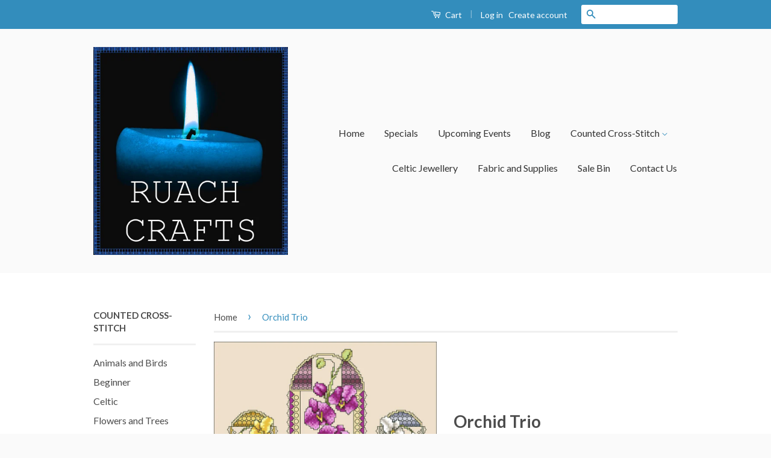

--- FILE ---
content_type: text/html; charset=utf-8
request_url: https://ruachcrafts.com/products/orchid-trio
body_size: 16324
content:
<!doctype html>
<!--[if lt IE 7]><html class="no-js lt-ie9 lt-ie8 lt-ie7" lang="en"> <![endif]-->
<!--[if IE 7]><html class="no-js lt-ie9 lt-ie8" lang="en"> <![endif]-->
<!--[if IE 8]><html class="no-js lt-ie9" lang="en"> <![endif]-->
<!--[if IE 9 ]><html class="ie9 no-js"> <![endif]-->
<!--[if (gt IE 9)|!(IE)]><!--> <html class="no-js"> <!--<![endif]-->
<head>

  <!-- Basic page needs ================================================== -->
  <meta charset="utf-8">
  <meta http-equiv="X-UA-Compatible" content="IE=edge,chrome=1">

  

  <!-- Title and description ================================================== -->
  <title>
  Orchid Trio &ndash; Ruach Crafts
  </title>

  
  <meta name="description" content="Fabric: 14 count Aida, White Stitch Count - Approximately 136 x 180 Finished size on 14 count -- approximately 9.5&quot; x 12.75&quot;">
  

  <!-- Social Meta Tags ================================================== -->
  

  <meta property="og:type" content="product">
  <meta property="og:title" content="Orchid Trio">
  <meta property="og:url" content="https://ruachcrafts.com/products/orchid-trio">
  
  <meta property="og:image" content="http://ruachcrafts.com/cdn/shop/products/orchid_trio__2102_grande.jpg?v=1472605969">
  <meta property="og:image:secure_url" content="https://ruachcrafts.com/cdn/shop/products/orchid_trio__2102_grande.jpg?v=1472605969">
  
  <meta property="og:price:amount" content="13.00">
  <meta property="og:price:currency" content="CAD">



  <meta property="og:description" content="Fabric: 14 count Aida, White Stitch Count - Approximately 136 x 180 Finished size on 14 count -- approximately 9.5&quot; x 12.75&quot;">


<meta property="og:site_name" content="Ruach Crafts">




  <meta name="twitter:card" content="summary">


  <meta name="twitter:site" content="@shopify">


  <meta name="twitter:title" content="Orchid Trio">
  <meta name="twitter:description" content="Fabric: 14 count Aida, White
Stitch Count - Approximately 136 x 180
Finished size on 14 count -- approximately 9.5&quot; x 12.75&quot;">
  <meta name="twitter:image" content="https://ruachcrafts.com/cdn/shop/products/orchid_trio__2102_large.jpg?v=1472605969">
  <meta name="twitter:image:width" content="480">
  <meta name="twitter:image:height" content="480">



  <!-- Helpers ================================================== -->
  <link rel="canonical" href="https://ruachcrafts.com/products/orchid-trio">
  <meta name="viewport" content="width=device-width,initial-scale=1">
  <meta name="theme-color" content="#338dbc">

  
  <!-- Ajaxify Cart Plugin ================================================== -->
  <link href="//ruachcrafts.com/cdn/shop/t/3/assets/ajaxify.scss.css?v=77820539487846778471471992927" rel="stylesheet" type="text/css" media="all" />
  

  <!-- CSS ================================================== -->
  <link href="//ruachcrafts.com/cdn/shop/t/3/assets/timber.scss.css?v=29668649494034619481674773564" rel="stylesheet" type="text/css" media="all" />
  <link href="//ruachcrafts.com/cdn/shop/t/3/assets/theme.scss.css?v=153436270571795781271674773564" rel="stylesheet" type="text/css" media="all" />

  
  
  
  <link href="//fonts.googleapis.com/css?family=Lato:400,700" rel="stylesheet" type="text/css" media="all" />


  



  <!-- Header hook for plugins ================================================== -->
  <script>window.performance && window.performance.mark && window.performance.mark('shopify.content_for_header.start');</script><meta id="shopify-digital-wallet" name="shopify-digital-wallet" content="/14512844/digital_wallets/dialog">
<meta name="shopify-checkout-api-token" content="34ab293df9d50ce3cdf664da500665ba">
<meta id="in-context-paypal-metadata" data-shop-id="14512844" data-venmo-supported="false" data-environment="production" data-locale="en_US" data-paypal-v4="true" data-currency="CAD">
<link rel="alternate" type="application/json+oembed" href="https://ruachcrafts.com/products/orchid-trio.oembed">
<script async="async" src="/checkouts/internal/preloads.js?locale=en-CA"></script>
<link rel="preconnect" href="https://shop.app" crossorigin="anonymous">
<script async="async" src="https://shop.app/checkouts/internal/preloads.js?locale=en-CA&shop_id=14512844" crossorigin="anonymous"></script>
<script id="apple-pay-shop-capabilities" type="application/json">{"shopId":14512844,"countryCode":"CA","currencyCode":"CAD","merchantCapabilities":["supports3DS"],"merchantId":"gid:\/\/shopify\/Shop\/14512844","merchantName":"Ruach Crafts","requiredBillingContactFields":["postalAddress","email"],"requiredShippingContactFields":["postalAddress","email"],"shippingType":"shipping","supportedNetworks":["visa","masterCard","amex","discover","interac","jcb"],"total":{"type":"pending","label":"Ruach Crafts","amount":"1.00"},"shopifyPaymentsEnabled":true,"supportsSubscriptions":true}</script>
<script id="shopify-features" type="application/json">{"accessToken":"34ab293df9d50ce3cdf664da500665ba","betas":["rich-media-storefront-analytics"],"domain":"ruachcrafts.com","predictiveSearch":true,"shopId":14512844,"locale":"en"}</script>
<script>var Shopify = Shopify || {};
Shopify.shop = "ruach-crafts.myshopify.com";
Shopify.locale = "en";
Shopify.currency = {"active":"CAD","rate":"1.0"};
Shopify.country = "CA";
Shopify.theme = {"name":"Classic","id":121535041,"schema_name":null,"schema_version":null,"theme_store_id":721,"role":"main"};
Shopify.theme.handle = "null";
Shopify.theme.style = {"id":null,"handle":null};
Shopify.cdnHost = "ruachcrafts.com/cdn";
Shopify.routes = Shopify.routes || {};
Shopify.routes.root = "/";</script>
<script type="module">!function(o){(o.Shopify=o.Shopify||{}).modules=!0}(window);</script>
<script>!function(o){function n(){var o=[];function n(){o.push(Array.prototype.slice.apply(arguments))}return n.q=o,n}var t=o.Shopify=o.Shopify||{};t.loadFeatures=n(),t.autoloadFeatures=n()}(window);</script>
<script>
  window.ShopifyPay = window.ShopifyPay || {};
  window.ShopifyPay.apiHost = "shop.app\/pay";
  window.ShopifyPay.redirectState = null;
</script>
<script id="shop-js-analytics" type="application/json">{"pageType":"product"}</script>
<script defer="defer" async type="module" src="//ruachcrafts.com/cdn/shopifycloud/shop-js/modules/v2/client.init-shop-cart-sync_BT-GjEfc.en.esm.js"></script>
<script defer="defer" async type="module" src="//ruachcrafts.com/cdn/shopifycloud/shop-js/modules/v2/chunk.common_D58fp_Oc.esm.js"></script>
<script defer="defer" async type="module" src="//ruachcrafts.com/cdn/shopifycloud/shop-js/modules/v2/chunk.modal_xMitdFEc.esm.js"></script>
<script type="module">
  await import("//ruachcrafts.com/cdn/shopifycloud/shop-js/modules/v2/client.init-shop-cart-sync_BT-GjEfc.en.esm.js");
await import("//ruachcrafts.com/cdn/shopifycloud/shop-js/modules/v2/chunk.common_D58fp_Oc.esm.js");
await import("//ruachcrafts.com/cdn/shopifycloud/shop-js/modules/v2/chunk.modal_xMitdFEc.esm.js");

  window.Shopify.SignInWithShop?.initShopCartSync?.({"fedCMEnabled":true,"windoidEnabled":true});

</script>
<script>
  window.Shopify = window.Shopify || {};
  if (!window.Shopify.featureAssets) window.Shopify.featureAssets = {};
  window.Shopify.featureAssets['shop-js'] = {"shop-cart-sync":["modules/v2/client.shop-cart-sync_DZOKe7Ll.en.esm.js","modules/v2/chunk.common_D58fp_Oc.esm.js","modules/v2/chunk.modal_xMitdFEc.esm.js"],"init-fed-cm":["modules/v2/client.init-fed-cm_B6oLuCjv.en.esm.js","modules/v2/chunk.common_D58fp_Oc.esm.js","modules/v2/chunk.modal_xMitdFEc.esm.js"],"shop-cash-offers":["modules/v2/client.shop-cash-offers_D2sdYoxE.en.esm.js","modules/v2/chunk.common_D58fp_Oc.esm.js","modules/v2/chunk.modal_xMitdFEc.esm.js"],"shop-login-button":["modules/v2/client.shop-login-button_QeVjl5Y3.en.esm.js","modules/v2/chunk.common_D58fp_Oc.esm.js","modules/v2/chunk.modal_xMitdFEc.esm.js"],"pay-button":["modules/v2/client.pay-button_DXTOsIq6.en.esm.js","modules/v2/chunk.common_D58fp_Oc.esm.js","modules/v2/chunk.modal_xMitdFEc.esm.js"],"shop-button":["modules/v2/client.shop-button_DQZHx9pm.en.esm.js","modules/v2/chunk.common_D58fp_Oc.esm.js","modules/v2/chunk.modal_xMitdFEc.esm.js"],"avatar":["modules/v2/client.avatar_BTnouDA3.en.esm.js"],"init-windoid":["modules/v2/client.init-windoid_CR1B-cfM.en.esm.js","modules/v2/chunk.common_D58fp_Oc.esm.js","modules/v2/chunk.modal_xMitdFEc.esm.js"],"init-shop-for-new-customer-accounts":["modules/v2/client.init-shop-for-new-customer-accounts_C_vY_xzh.en.esm.js","modules/v2/client.shop-login-button_QeVjl5Y3.en.esm.js","modules/v2/chunk.common_D58fp_Oc.esm.js","modules/v2/chunk.modal_xMitdFEc.esm.js"],"init-shop-email-lookup-coordinator":["modules/v2/client.init-shop-email-lookup-coordinator_BI7n9ZSv.en.esm.js","modules/v2/chunk.common_D58fp_Oc.esm.js","modules/v2/chunk.modal_xMitdFEc.esm.js"],"init-shop-cart-sync":["modules/v2/client.init-shop-cart-sync_BT-GjEfc.en.esm.js","modules/v2/chunk.common_D58fp_Oc.esm.js","modules/v2/chunk.modal_xMitdFEc.esm.js"],"shop-toast-manager":["modules/v2/client.shop-toast-manager_DiYdP3xc.en.esm.js","modules/v2/chunk.common_D58fp_Oc.esm.js","modules/v2/chunk.modal_xMitdFEc.esm.js"],"init-customer-accounts":["modules/v2/client.init-customer-accounts_D9ZNqS-Q.en.esm.js","modules/v2/client.shop-login-button_QeVjl5Y3.en.esm.js","modules/v2/chunk.common_D58fp_Oc.esm.js","modules/v2/chunk.modal_xMitdFEc.esm.js"],"init-customer-accounts-sign-up":["modules/v2/client.init-customer-accounts-sign-up_iGw4briv.en.esm.js","modules/v2/client.shop-login-button_QeVjl5Y3.en.esm.js","modules/v2/chunk.common_D58fp_Oc.esm.js","modules/v2/chunk.modal_xMitdFEc.esm.js"],"shop-follow-button":["modules/v2/client.shop-follow-button_CqMgW2wH.en.esm.js","modules/v2/chunk.common_D58fp_Oc.esm.js","modules/v2/chunk.modal_xMitdFEc.esm.js"],"checkout-modal":["modules/v2/client.checkout-modal_xHeaAweL.en.esm.js","modules/v2/chunk.common_D58fp_Oc.esm.js","modules/v2/chunk.modal_xMitdFEc.esm.js"],"shop-login":["modules/v2/client.shop-login_D91U-Q7h.en.esm.js","modules/v2/chunk.common_D58fp_Oc.esm.js","modules/v2/chunk.modal_xMitdFEc.esm.js"],"lead-capture":["modules/v2/client.lead-capture_BJmE1dJe.en.esm.js","modules/v2/chunk.common_D58fp_Oc.esm.js","modules/v2/chunk.modal_xMitdFEc.esm.js"],"payment-terms":["modules/v2/client.payment-terms_Ci9AEqFq.en.esm.js","modules/v2/chunk.common_D58fp_Oc.esm.js","modules/v2/chunk.modal_xMitdFEc.esm.js"]};
</script>
<script id="__st">var __st={"a":14512844,"offset":-18000,"reqid":"ff08674a-5b89-46ef-b010-0c4527c73ef8-1769147876","pageurl":"ruachcrafts.com\/products\/orchid-trio","u":"836fb6b3b259","p":"product","rtyp":"product","rid":7680784193};</script>
<script>window.ShopifyPaypalV4VisibilityTracking = true;</script>
<script id="captcha-bootstrap">!function(){'use strict';const t='contact',e='account',n='new_comment',o=[[t,t],['blogs',n],['comments',n],[t,'customer']],c=[[e,'customer_login'],[e,'guest_login'],[e,'recover_customer_password'],[e,'create_customer']],r=t=>t.map((([t,e])=>`form[action*='/${t}']:not([data-nocaptcha='true']) input[name='form_type'][value='${e}']`)).join(','),a=t=>()=>t?[...document.querySelectorAll(t)].map((t=>t.form)):[];function s(){const t=[...o],e=r(t);return a(e)}const i='password',u='form_key',d=['recaptcha-v3-token','g-recaptcha-response','h-captcha-response',i],f=()=>{try{return window.sessionStorage}catch{return}},m='__shopify_v',_=t=>t.elements[u];function p(t,e,n=!1){try{const o=window.sessionStorage,c=JSON.parse(o.getItem(e)),{data:r}=function(t){const{data:e,action:n}=t;return t[m]||n?{data:e,action:n}:{data:t,action:n}}(c);for(const[e,n]of Object.entries(r))t.elements[e]&&(t.elements[e].value=n);n&&o.removeItem(e)}catch(o){console.error('form repopulation failed',{error:o})}}const l='form_type',E='cptcha';function T(t){t.dataset[E]=!0}const w=window,h=w.document,L='Shopify',v='ce_forms',y='captcha';let A=!1;((t,e)=>{const n=(g='f06e6c50-85a8-45c8-87d0-21a2b65856fe',I='https://cdn.shopify.com/shopifycloud/storefront-forms-hcaptcha/ce_storefront_forms_captcha_hcaptcha.v1.5.2.iife.js',D={infoText:'Protected by hCaptcha',privacyText:'Privacy',termsText:'Terms'},(t,e,n)=>{const o=w[L][v],c=o.bindForm;if(c)return c(t,g,e,D).then(n);var r;o.q.push([[t,g,e,D],n]),r=I,A||(h.body.append(Object.assign(h.createElement('script'),{id:'captcha-provider',async:!0,src:r})),A=!0)});var g,I,D;w[L]=w[L]||{},w[L][v]=w[L][v]||{},w[L][v].q=[],w[L][y]=w[L][y]||{},w[L][y].protect=function(t,e){n(t,void 0,e),T(t)},Object.freeze(w[L][y]),function(t,e,n,w,h,L){const[v,y,A,g]=function(t,e,n){const i=e?o:[],u=t?c:[],d=[...i,...u],f=r(d),m=r(i),_=r(d.filter((([t,e])=>n.includes(e))));return[a(f),a(m),a(_),s()]}(w,h,L),I=t=>{const e=t.target;return e instanceof HTMLFormElement?e:e&&e.form},D=t=>v().includes(t);t.addEventListener('submit',(t=>{const e=I(t);if(!e)return;const n=D(e)&&!e.dataset.hcaptchaBound&&!e.dataset.recaptchaBound,o=_(e),c=g().includes(e)&&(!o||!o.value);(n||c)&&t.preventDefault(),c&&!n&&(function(t){try{if(!f())return;!function(t){const e=f();if(!e)return;const n=_(t);if(!n)return;const o=n.value;o&&e.removeItem(o)}(t);const e=Array.from(Array(32),(()=>Math.random().toString(36)[2])).join('');!function(t,e){_(t)||t.append(Object.assign(document.createElement('input'),{type:'hidden',name:u})),t.elements[u].value=e}(t,e),function(t,e){const n=f();if(!n)return;const o=[...t.querySelectorAll(`input[type='${i}']`)].map((({name:t})=>t)),c=[...d,...o],r={};for(const[a,s]of new FormData(t).entries())c.includes(a)||(r[a]=s);n.setItem(e,JSON.stringify({[m]:1,action:t.action,data:r}))}(t,e)}catch(e){console.error('failed to persist form',e)}}(e),e.submit())}));const S=(t,e)=>{t&&!t.dataset[E]&&(n(t,e.some((e=>e===t))),T(t))};for(const o of['focusin','change'])t.addEventListener(o,(t=>{const e=I(t);D(e)&&S(e,y())}));const B=e.get('form_key'),M=e.get(l),P=B&&M;t.addEventListener('DOMContentLoaded',(()=>{const t=y();if(P)for(const e of t)e.elements[l].value===M&&p(e,B);[...new Set([...A(),...v().filter((t=>'true'===t.dataset.shopifyCaptcha))])].forEach((e=>S(e,t)))}))}(h,new URLSearchParams(w.location.search),n,t,e,['guest_login'])})(!0,!0)}();</script>
<script integrity="sha256-4kQ18oKyAcykRKYeNunJcIwy7WH5gtpwJnB7kiuLZ1E=" data-source-attribution="shopify.loadfeatures" defer="defer" src="//ruachcrafts.com/cdn/shopifycloud/storefront/assets/storefront/load_feature-a0a9edcb.js" crossorigin="anonymous"></script>
<script crossorigin="anonymous" defer="defer" src="//ruachcrafts.com/cdn/shopifycloud/storefront/assets/shopify_pay/storefront-65b4c6d7.js?v=20250812"></script>
<script data-source-attribution="shopify.dynamic_checkout.dynamic.init">var Shopify=Shopify||{};Shopify.PaymentButton=Shopify.PaymentButton||{isStorefrontPortableWallets:!0,init:function(){window.Shopify.PaymentButton.init=function(){};var t=document.createElement("script");t.src="https://ruachcrafts.com/cdn/shopifycloud/portable-wallets/latest/portable-wallets.en.js",t.type="module",document.head.appendChild(t)}};
</script>
<script data-source-attribution="shopify.dynamic_checkout.buyer_consent">
  function portableWalletsHideBuyerConsent(e){var t=document.getElementById("shopify-buyer-consent"),n=document.getElementById("shopify-subscription-policy-button");t&&n&&(t.classList.add("hidden"),t.setAttribute("aria-hidden","true"),n.removeEventListener("click",e))}function portableWalletsShowBuyerConsent(e){var t=document.getElementById("shopify-buyer-consent"),n=document.getElementById("shopify-subscription-policy-button");t&&n&&(t.classList.remove("hidden"),t.removeAttribute("aria-hidden"),n.addEventListener("click",e))}window.Shopify?.PaymentButton&&(window.Shopify.PaymentButton.hideBuyerConsent=portableWalletsHideBuyerConsent,window.Shopify.PaymentButton.showBuyerConsent=portableWalletsShowBuyerConsent);
</script>
<script data-source-attribution="shopify.dynamic_checkout.cart.bootstrap">document.addEventListener("DOMContentLoaded",(function(){function t(){return document.querySelector("shopify-accelerated-checkout-cart, shopify-accelerated-checkout")}if(t())Shopify.PaymentButton.init();else{new MutationObserver((function(e,n){t()&&(Shopify.PaymentButton.init(),n.disconnect())})).observe(document.body,{childList:!0,subtree:!0})}}));
</script>
<link id="shopify-accelerated-checkout-styles" rel="stylesheet" media="screen" href="https://ruachcrafts.com/cdn/shopifycloud/portable-wallets/latest/accelerated-checkout-backwards-compat.css" crossorigin="anonymous">
<style id="shopify-accelerated-checkout-cart">
        #shopify-buyer-consent {
  margin-top: 1em;
  display: inline-block;
  width: 100%;
}

#shopify-buyer-consent.hidden {
  display: none;
}

#shopify-subscription-policy-button {
  background: none;
  border: none;
  padding: 0;
  text-decoration: underline;
  font-size: inherit;
  cursor: pointer;
}

#shopify-subscription-policy-button::before {
  box-shadow: none;
}

      </style>

<script>window.performance && window.performance.mark && window.performance.mark('shopify.content_for_header.end');</script>

  

<!--[if lt IE 9]>
<script src="//cdnjs.cloudflare.com/ajax/libs/html5shiv/3.7.2/html5shiv.min.js" type="text/javascript"></script>
<script src="//ruachcrafts.com/cdn/shop/t/3/assets/respond.min.js?v=52248677837542619231471992925" type="text/javascript"></script>
<link href="//ruachcrafts.com/cdn/shop/t/3/assets/respond-proxy.html" id="respond-proxy" rel="respond-proxy" />
<link href="//ruachcrafts.com/search?q=d66c08967675d3c71aa293158419344b" id="respond-redirect" rel="respond-redirect" />
<script src="//ruachcrafts.com/search?q=d66c08967675d3c71aa293158419344b" type="text/javascript"></script>
<![endif]-->



  <script src="//ajax.googleapis.com/ajax/libs/jquery/1.11.0/jquery.min.js" type="text/javascript"></script>
  <script src="//ruachcrafts.com/cdn/shop/t/3/assets/modernizr.min.js?v=26620055551102246001471992925" type="text/javascript"></script>

  
  
<link href="https://monorail-edge.shopifysvc.com" rel="dns-prefetch">
<script>(function(){if ("sendBeacon" in navigator && "performance" in window) {try {var session_token_from_headers = performance.getEntriesByType('navigation')[0].serverTiming.find(x => x.name == '_s').description;} catch {var session_token_from_headers = undefined;}var session_cookie_matches = document.cookie.match(/_shopify_s=([^;]*)/);var session_token_from_cookie = session_cookie_matches && session_cookie_matches.length === 2 ? session_cookie_matches[1] : "";var session_token = session_token_from_headers || session_token_from_cookie || "";function handle_abandonment_event(e) {var entries = performance.getEntries().filter(function(entry) {return /monorail-edge.shopifysvc.com/.test(entry.name);});if (!window.abandonment_tracked && entries.length === 0) {window.abandonment_tracked = true;var currentMs = Date.now();var navigation_start = performance.timing.navigationStart;var payload = {shop_id: 14512844,url: window.location.href,navigation_start,duration: currentMs - navigation_start,session_token,page_type: "product"};window.navigator.sendBeacon("https://monorail-edge.shopifysvc.com/v1/produce", JSON.stringify({schema_id: "online_store_buyer_site_abandonment/1.1",payload: payload,metadata: {event_created_at_ms: currentMs,event_sent_at_ms: currentMs}}));}}window.addEventListener('pagehide', handle_abandonment_event);}}());</script>
<script id="web-pixels-manager-setup">(function e(e,d,r,n,o){if(void 0===o&&(o={}),!Boolean(null===(a=null===(i=window.Shopify)||void 0===i?void 0:i.analytics)||void 0===a?void 0:a.replayQueue)){var i,a;window.Shopify=window.Shopify||{};var t=window.Shopify;t.analytics=t.analytics||{};var s=t.analytics;s.replayQueue=[],s.publish=function(e,d,r){return s.replayQueue.push([e,d,r]),!0};try{self.performance.mark("wpm:start")}catch(e){}var l=function(){var e={modern:/Edge?\/(1{2}[4-9]|1[2-9]\d|[2-9]\d{2}|\d{4,})\.\d+(\.\d+|)|Firefox\/(1{2}[4-9]|1[2-9]\d|[2-9]\d{2}|\d{4,})\.\d+(\.\d+|)|Chrom(ium|e)\/(9{2}|\d{3,})\.\d+(\.\d+|)|(Maci|X1{2}).+ Version\/(15\.\d+|(1[6-9]|[2-9]\d|\d{3,})\.\d+)([,.]\d+|)( \(\w+\)|)( Mobile\/\w+|) Safari\/|Chrome.+OPR\/(9{2}|\d{3,})\.\d+\.\d+|(CPU[ +]OS|iPhone[ +]OS|CPU[ +]iPhone|CPU IPhone OS|CPU iPad OS)[ +]+(15[._]\d+|(1[6-9]|[2-9]\d|\d{3,})[._]\d+)([._]\d+|)|Android:?[ /-](13[3-9]|1[4-9]\d|[2-9]\d{2}|\d{4,})(\.\d+|)(\.\d+|)|Android.+Firefox\/(13[5-9]|1[4-9]\d|[2-9]\d{2}|\d{4,})\.\d+(\.\d+|)|Android.+Chrom(ium|e)\/(13[3-9]|1[4-9]\d|[2-9]\d{2}|\d{4,})\.\d+(\.\d+|)|SamsungBrowser\/([2-9]\d|\d{3,})\.\d+/,legacy:/Edge?\/(1[6-9]|[2-9]\d|\d{3,})\.\d+(\.\d+|)|Firefox\/(5[4-9]|[6-9]\d|\d{3,})\.\d+(\.\d+|)|Chrom(ium|e)\/(5[1-9]|[6-9]\d|\d{3,})\.\d+(\.\d+|)([\d.]+$|.*Safari\/(?![\d.]+ Edge\/[\d.]+$))|(Maci|X1{2}).+ Version\/(10\.\d+|(1[1-9]|[2-9]\d|\d{3,})\.\d+)([,.]\d+|)( \(\w+\)|)( Mobile\/\w+|) Safari\/|Chrome.+OPR\/(3[89]|[4-9]\d|\d{3,})\.\d+\.\d+|(CPU[ +]OS|iPhone[ +]OS|CPU[ +]iPhone|CPU IPhone OS|CPU iPad OS)[ +]+(10[._]\d+|(1[1-9]|[2-9]\d|\d{3,})[._]\d+)([._]\d+|)|Android:?[ /-](13[3-9]|1[4-9]\d|[2-9]\d{2}|\d{4,})(\.\d+|)(\.\d+|)|Mobile Safari.+OPR\/([89]\d|\d{3,})\.\d+\.\d+|Android.+Firefox\/(13[5-9]|1[4-9]\d|[2-9]\d{2}|\d{4,})\.\d+(\.\d+|)|Android.+Chrom(ium|e)\/(13[3-9]|1[4-9]\d|[2-9]\d{2}|\d{4,})\.\d+(\.\d+|)|Android.+(UC? ?Browser|UCWEB|U3)[ /]?(15\.([5-9]|\d{2,})|(1[6-9]|[2-9]\d|\d{3,})\.\d+)\.\d+|SamsungBrowser\/(5\.\d+|([6-9]|\d{2,})\.\d+)|Android.+MQ{2}Browser\/(14(\.(9|\d{2,})|)|(1[5-9]|[2-9]\d|\d{3,})(\.\d+|))(\.\d+|)|K[Aa][Ii]OS\/(3\.\d+|([4-9]|\d{2,})\.\d+)(\.\d+|)/},d=e.modern,r=e.legacy,n=navigator.userAgent;return n.match(d)?"modern":n.match(r)?"legacy":"unknown"}(),u="modern"===l?"modern":"legacy",c=(null!=n?n:{modern:"",legacy:""})[u],f=function(e){return[e.baseUrl,"/wpm","/b",e.hashVersion,"modern"===e.buildTarget?"m":"l",".js"].join("")}({baseUrl:d,hashVersion:r,buildTarget:u}),m=function(e){var d=e.version,r=e.bundleTarget,n=e.surface,o=e.pageUrl,i=e.monorailEndpoint;return{emit:function(e){var a=e.status,t=e.errorMsg,s=(new Date).getTime(),l=JSON.stringify({metadata:{event_sent_at_ms:s},events:[{schema_id:"web_pixels_manager_load/3.1",payload:{version:d,bundle_target:r,page_url:o,status:a,surface:n,error_msg:t},metadata:{event_created_at_ms:s}}]});if(!i)return console&&console.warn&&console.warn("[Web Pixels Manager] No Monorail endpoint provided, skipping logging."),!1;try{return self.navigator.sendBeacon.bind(self.navigator)(i,l)}catch(e){}var u=new XMLHttpRequest;try{return u.open("POST",i,!0),u.setRequestHeader("Content-Type","text/plain"),u.send(l),!0}catch(e){return console&&console.warn&&console.warn("[Web Pixels Manager] Got an unhandled error while logging to Monorail."),!1}}}}({version:r,bundleTarget:l,surface:e.surface,pageUrl:self.location.href,monorailEndpoint:e.monorailEndpoint});try{o.browserTarget=l,function(e){var d=e.src,r=e.async,n=void 0===r||r,o=e.onload,i=e.onerror,a=e.sri,t=e.scriptDataAttributes,s=void 0===t?{}:t,l=document.createElement("script"),u=document.querySelector("head"),c=document.querySelector("body");if(l.async=n,l.src=d,a&&(l.integrity=a,l.crossOrigin="anonymous"),s)for(var f in s)if(Object.prototype.hasOwnProperty.call(s,f))try{l.dataset[f]=s[f]}catch(e){}if(o&&l.addEventListener("load",o),i&&l.addEventListener("error",i),u)u.appendChild(l);else{if(!c)throw new Error("Did not find a head or body element to append the script");c.appendChild(l)}}({src:f,async:!0,onload:function(){if(!function(){var e,d;return Boolean(null===(d=null===(e=window.Shopify)||void 0===e?void 0:e.analytics)||void 0===d?void 0:d.initialized)}()){var d=window.webPixelsManager.init(e)||void 0;if(d){var r=window.Shopify.analytics;r.replayQueue.forEach((function(e){var r=e[0],n=e[1],o=e[2];d.publishCustomEvent(r,n,o)})),r.replayQueue=[],r.publish=d.publishCustomEvent,r.visitor=d.visitor,r.initialized=!0}}},onerror:function(){return m.emit({status:"failed",errorMsg:"".concat(f," has failed to load")})},sri:function(e){var d=/^sha384-[A-Za-z0-9+/=]+$/;return"string"==typeof e&&d.test(e)}(c)?c:"",scriptDataAttributes:o}),m.emit({status:"loading"})}catch(e){m.emit({status:"failed",errorMsg:(null==e?void 0:e.message)||"Unknown error"})}}})({shopId: 14512844,storefrontBaseUrl: "https://ruachcrafts.com",extensionsBaseUrl: "https://extensions.shopifycdn.com/cdn/shopifycloud/web-pixels-manager",monorailEndpoint: "https://monorail-edge.shopifysvc.com/unstable/produce_batch",surface: "storefront-renderer",enabledBetaFlags: ["2dca8a86"],webPixelsConfigList: [{"id":"44236855","configuration":"{\"tagID\":\"2613215793587\"}","eventPayloadVersion":"v1","runtimeContext":"STRICT","scriptVersion":"18031546ee651571ed29edbe71a3550b","type":"APP","apiClientId":3009811,"privacyPurposes":["ANALYTICS","MARKETING","SALE_OF_DATA"],"dataSharingAdjustments":{"protectedCustomerApprovalScopes":["read_customer_address","read_customer_email","read_customer_name","read_customer_personal_data","read_customer_phone"]}},{"id":"shopify-app-pixel","configuration":"{}","eventPayloadVersion":"v1","runtimeContext":"STRICT","scriptVersion":"0450","apiClientId":"shopify-pixel","type":"APP","privacyPurposes":["ANALYTICS","MARKETING"]},{"id":"shopify-custom-pixel","eventPayloadVersion":"v1","runtimeContext":"LAX","scriptVersion":"0450","apiClientId":"shopify-pixel","type":"CUSTOM","privacyPurposes":["ANALYTICS","MARKETING"]}],isMerchantRequest: false,initData: {"shop":{"name":"Ruach Crafts","paymentSettings":{"currencyCode":"CAD"},"myshopifyDomain":"ruach-crafts.myshopify.com","countryCode":"CA","storefrontUrl":"https:\/\/ruachcrafts.com"},"customer":null,"cart":null,"checkout":null,"productVariants":[{"price":{"amount":13.0,"currencyCode":"CAD"},"product":{"title":"Orchid Trio","vendor":"Vickery","id":"7680784193","untranslatedTitle":"Orchid Trio","url":"\/products\/orchid-trio","type":"Cross stitch"},"id":"24679216705","image":{"src":"\/\/ruachcrafts.com\/cdn\/shop\/products\/orchid_trio__2102.jpg?v=1472605969"},"sku":"MV2102","title":"Default Title","untranslatedTitle":"Default Title"}],"purchasingCompany":null},},"https://ruachcrafts.com/cdn","fcfee988w5aeb613cpc8e4bc33m6693e112",{"modern":"","legacy":""},{"shopId":"14512844","storefrontBaseUrl":"https:\/\/ruachcrafts.com","extensionBaseUrl":"https:\/\/extensions.shopifycdn.com\/cdn\/shopifycloud\/web-pixels-manager","surface":"storefront-renderer","enabledBetaFlags":"[\"2dca8a86\"]","isMerchantRequest":"false","hashVersion":"fcfee988w5aeb613cpc8e4bc33m6693e112","publish":"custom","events":"[[\"page_viewed\",{}],[\"product_viewed\",{\"productVariant\":{\"price\":{\"amount\":13.0,\"currencyCode\":\"CAD\"},\"product\":{\"title\":\"Orchid Trio\",\"vendor\":\"Vickery\",\"id\":\"7680784193\",\"untranslatedTitle\":\"Orchid Trio\",\"url\":\"\/products\/orchid-trio\",\"type\":\"Cross stitch\"},\"id\":\"24679216705\",\"image\":{\"src\":\"\/\/ruachcrafts.com\/cdn\/shop\/products\/orchid_trio__2102.jpg?v=1472605969\"},\"sku\":\"MV2102\",\"title\":\"Default Title\",\"untranslatedTitle\":\"Default Title\"}}]]"});</script><script>
  window.ShopifyAnalytics = window.ShopifyAnalytics || {};
  window.ShopifyAnalytics.meta = window.ShopifyAnalytics.meta || {};
  window.ShopifyAnalytics.meta.currency = 'CAD';
  var meta = {"product":{"id":7680784193,"gid":"gid:\/\/shopify\/Product\/7680784193","vendor":"Vickery","type":"Cross stitch","handle":"orchid-trio","variants":[{"id":24679216705,"price":1300,"name":"Orchid Trio","public_title":null,"sku":"MV2102"}],"remote":false},"page":{"pageType":"product","resourceType":"product","resourceId":7680784193,"requestId":"ff08674a-5b89-46ef-b010-0c4527c73ef8-1769147876"}};
  for (var attr in meta) {
    window.ShopifyAnalytics.meta[attr] = meta[attr];
  }
</script>
<script class="analytics">
  (function () {
    var customDocumentWrite = function(content) {
      var jquery = null;

      if (window.jQuery) {
        jquery = window.jQuery;
      } else if (window.Checkout && window.Checkout.$) {
        jquery = window.Checkout.$;
      }

      if (jquery) {
        jquery('body').append(content);
      }
    };

    var hasLoggedConversion = function(token) {
      if (token) {
        return document.cookie.indexOf('loggedConversion=' + token) !== -1;
      }
      return false;
    }

    var setCookieIfConversion = function(token) {
      if (token) {
        var twoMonthsFromNow = new Date(Date.now());
        twoMonthsFromNow.setMonth(twoMonthsFromNow.getMonth() + 2);

        document.cookie = 'loggedConversion=' + token + '; expires=' + twoMonthsFromNow;
      }
    }

    var trekkie = window.ShopifyAnalytics.lib = window.trekkie = window.trekkie || [];
    if (trekkie.integrations) {
      return;
    }
    trekkie.methods = [
      'identify',
      'page',
      'ready',
      'track',
      'trackForm',
      'trackLink'
    ];
    trekkie.factory = function(method) {
      return function() {
        var args = Array.prototype.slice.call(arguments);
        args.unshift(method);
        trekkie.push(args);
        return trekkie;
      };
    };
    for (var i = 0; i < trekkie.methods.length; i++) {
      var key = trekkie.methods[i];
      trekkie[key] = trekkie.factory(key);
    }
    trekkie.load = function(config) {
      trekkie.config = config || {};
      trekkie.config.initialDocumentCookie = document.cookie;
      var first = document.getElementsByTagName('script')[0];
      var script = document.createElement('script');
      script.type = 'text/javascript';
      script.onerror = function(e) {
        var scriptFallback = document.createElement('script');
        scriptFallback.type = 'text/javascript';
        scriptFallback.onerror = function(error) {
                var Monorail = {
      produce: function produce(monorailDomain, schemaId, payload) {
        var currentMs = new Date().getTime();
        var event = {
          schema_id: schemaId,
          payload: payload,
          metadata: {
            event_created_at_ms: currentMs,
            event_sent_at_ms: currentMs
          }
        };
        return Monorail.sendRequest("https://" + monorailDomain + "/v1/produce", JSON.stringify(event));
      },
      sendRequest: function sendRequest(endpointUrl, payload) {
        // Try the sendBeacon API
        if (window && window.navigator && typeof window.navigator.sendBeacon === 'function' && typeof window.Blob === 'function' && !Monorail.isIos12()) {
          var blobData = new window.Blob([payload], {
            type: 'text/plain'
          });

          if (window.navigator.sendBeacon(endpointUrl, blobData)) {
            return true;
          } // sendBeacon was not successful

        } // XHR beacon

        var xhr = new XMLHttpRequest();

        try {
          xhr.open('POST', endpointUrl);
          xhr.setRequestHeader('Content-Type', 'text/plain');
          xhr.send(payload);
        } catch (e) {
          console.log(e);
        }

        return false;
      },
      isIos12: function isIos12() {
        return window.navigator.userAgent.lastIndexOf('iPhone; CPU iPhone OS 12_') !== -1 || window.navigator.userAgent.lastIndexOf('iPad; CPU OS 12_') !== -1;
      }
    };
    Monorail.produce('monorail-edge.shopifysvc.com',
      'trekkie_storefront_load_errors/1.1',
      {shop_id: 14512844,
      theme_id: 121535041,
      app_name: "storefront",
      context_url: window.location.href,
      source_url: "//ruachcrafts.com/cdn/s/trekkie.storefront.8d95595f799fbf7e1d32231b9a28fd43b70c67d3.min.js"});

        };
        scriptFallback.async = true;
        scriptFallback.src = '//ruachcrafts.com/cdn/s/trekkie.storefront.8d95595f799fbf7e1d32231b9a28fd43b70c67d3.min.js';
        first.parentNode.insertBefore(scriptFallback, first);
      };
      script.async = true;
      script.src = '//ruachcrafts.com/cdn/s/trekkie.storefront.8d95595f799fbf7e1d32231b9a28fd43b70c67d3.min.js';
      first.parentNode.insertBefore(script, first);
    };
    trekkie.load(
      {"Trekkie":{"appName":"storefront","development":false,"defaultAttributes":{"shopId":14512844,"isMerchantRequest":null,"themeId":121535041,"themeCityHash":"7672678307806189566","contentLanguage":"en","currency":"CAD","eventMetadataId":"aaf2e583-fda9-4d36-8e33-7dcbc6ff7ccd"},"isServerSideCookieWritingEnabled":true,"monorailRegion":"shop_domain","enabledBetaFlags":["65f19447"]},"Session Attribution":{},"S2S":{"facebookCapiEnabled":false,"source":"trekkie-storefront-renderer","apiClientId":580111}}
    );

    var loaded = false;
    trekkie.ready(function() {
      if (loaded) return;
      loaded = true;

      window.ShopifyAnalytics.lib = window.trekkie;

      var originalDocumentWrite = document.write;
      document.write = customDocumentWrite;
      try { window.ShopifyAnalytics.merchantGoogleAnalytics.call(this); } catch(error) {};
      document.write = originalDocumentWrite;

      window.ShopifyAnalytics.lib.page(null,{"pageType":"product","resourceType":"product","resourceId":7680784193,"requestId":"ff08674a-5b89-46ef-b010-0c4527c73ef8-1769147876","shopifyEmitted":true});

      var match = window.location.pathname.match(/checkouts\/(.+)\/(thank_you|post_purchase)/)
      var token = match? match[1]: undefined;
      if (!hasLoggedConversion(token)) {
        setCookieIfConversion(token);
        window.ShopifyAnalytics.lib.track("Viewed Product",{"currency":"CAD","variantId":24679216705,"productId":7680784193,"productGid":"gid:\/\/shopify\/Product\/7680784193","name":"Orchid Trio","price":"13.00","sku":"MV2102","brand":"Vickery","variant":null,"category":"Cross stitch","nonInteraction":true,"remote":false},undefined,undefined,{"shopifyEmitted":true});
      window.ShopifyAnalytics.lib.track("monorail:\/\/trekkie_storefront_viewed_product\/1.1",{"currency":"CAD","variantId":24679216705,"productId":7680784193,"productGid":"gid:\/\/shopify\/Product\/7680784193","name":"Orchid Trio","price":"13.00","sku":"MV2102","brand":"Vickery","variant":null,"category":"Cross stitch","nonInteraction":true,"remote":false,"referer":"https:\/\/ruachcrafts.com\/products\/orchid-trio"});
      }
    });


        var eventsListenerScript = document.createElement('script');
        eventsListenerScript.async = true;
        eventsListenerScript.src = "//ruachcrafts.com/cdn/shopifycloud/storefront/assets/shop_events_listener-3da45d37.js";
        document.getElementsByTagName('head')[0].appendChild(eventsListenerScript);

})();</script>
<script
  defer
  src="https://ruachcrafts.com/cdn/shopifycloud/perf-kit/shopify-perf-kit-3.0.4.min.js"
  data-application="storefront-renderer"
  data-shop-id="14512844"
  data-render-region="gcp-us-central1"
  data-page-type="product"
  data-theme-instance-id="121535041"
  data-theme-name=""
  data-theme-version=""
  data-monorail-region="shop_domain"
  data-resource-timing-sampling-rate="10"
  data-shs="true"
  data-shs-beacon="true"
  data-shs-export-with-fetch="true"
  data-shs-logs-sample-rate="1"
  data-shs-beacon-endpoint="https://ruachcrafts.com/api/collect"
></script>
</head>

<body id="orchid-trio" class="template-product" >

  <div class="header-bar">
  <div class="wrapper medium-down--hide">
    <div class="large--display-table">
      <div class="header-bar__left large--display-table-cell">
        
      </div>

      <div class="header-bar__right large--display-table-cell">
        <div class="header-bar__module">
          <a href="/cart" class="cart-toggle">
            <span class="icon icon-cart header-bar__cart-icon" aria-hidden="true"></span>
            Cart
            <span class="cart-count header-bar__cart-count hidden-count">0</span>
          </a>
        </div>

        
          <span class="header-bar__sep" aria-hidden="true">|</span>
          <ul class="header-bar__module header-bar__module--list">
            
              <li>
                <a href="/account/login" id="customer_login_link">Log in</a>
              </li>
              <li>
                <a href="/account/register" id="customer_register_link">Create account</a>
              </li>
            
          </ul>
        
        
        
          <div class="header-bar__module header-bar__search">
            


  <form action="/search" method="get" class="header-bar__search-form clearfix" role="search">
    
    <input type="search" name="q" value="" aria-label="Search our store" class="header-bar__search-input">
    <button type="submit" class="btn icon-fallback-text header-bar__search-submit">
      <span class="icon icon-search" aria-hidden="true"></span>
      <span class="fallback-text">Search</span>
    </button>
  </form>


          </div>
        

      </div>
    </div>
  </div>
  <div class="wrapper large--hide">
    <button type="button" class="mobile-nav-trigger" id="MobileNavTrigger">
      <span class="icon icon-hamburger" aria-hidden="true"></span>
      Menu
    </button>
    <a href="/cart" class="cart-toggle mobile-cart-toggle">
      <span class="icon icon-cart header-bar__cart-icon" aria-hidden="true"></span>
      Cart <span class="cart-count hidden-count">0</span>
    </a>
  </div>
  <ul id="MobileNav" class="mobile-nav large--hide">
  
  
  
  <li class="mobile-nav__link" aria-haspopup="true">
    
      <a href="/" class="mobile-nav">
        Home
      </a>
    
  </li>
  
  
  <li class="mobile-nav__link" aria-haspopup="true">
    
      <a href="/pages/specials" class="mobile-nav">
        Specials
      </a>
    
  </li>
  
  
  <li class="mobile-nav__link" aria-haspopup="true">
    
      <a href="/pages/upcoming-events" class="mobile-nav">
        Upcoming Events
      </a>
    
  </li>
  
  
  <li class="mobile-nav__link" aria-haspopup="true">
    
      <a href="/blogs/news" class="mobile-nav">
        Blog
      </a>
    
  </li>
  
  
  <li class="mobile-nav__link" aria-haspopup="true">
    
      <a href="/collections/cross-stitching" class="mobile-nav__sublist-trigger">
        Counted Cross-Stitch
        <span class="icon-fallback-text mobile-nav__sublist-expand">
  <span class="icon icon-plus" aria-hidden="true"></span>
  <span class="fallback-text">+</span>
</span>
<span class="icon-fallback-text mobile-nav__sublist-contract">
  <span class="icon icon-minus" aria-hidden="true"></span>
  <span class="fallback-text">-</span>
</span>
      </a>
      <ul class="mobile-nav__sublist">  
        
          <li class="mobile-nav__sublist-link">
            <a href="/collections/cross-stitching/Animal">Animals and Birds</a>
          </li>
        
          <li class="mobile-nav__sublist-link">
            <a href="/collections/cross-stitching/Beginner">Beginner</a>
          </li>
        
          <li class="mobile-nav__sublist-link">
            <a href="/collections/celtic-cross-stitching">Celtic</a>
          </li>
        
          <li class="mobile-nav__sublist-link">
            <a href="/collections/cross-stitching/Flowers-and-Trees">Flowers and Trees</a>
          </li>
        
          <li class="mobile-nav__sublist-link">
            <a href="/collections/cross-stitching/Holidays">Holidays</a>
          </li>
        
          <li class="mobile-nav__sublist-link">
            <a href="/collections/judaic-cross-stitching">Judaic</a>
          </li>
        
          <li class="mobile-nav__sublist-link">
            <a href="/collections/cross-stitching/Landscape">Landscapes</a>
          </li>
        
          <li class="mobile-nav__sublist-link">
            <a href="/collections/cross-stitching/Military">Military and Aviation</a>
          </li>
        
          <li class="mobile-nav__sublist-link">
            <a href="/collections/cross-stitching/seasons">4 Seasons</a>
          </li>
        
          <li class="mobile-nav__sublist-link">
            <a href="/collections/cross-stitching/Canadiana">Canadiana</a>
          </li>
        
          <li class="mobile-nav__sublist-link">
            <a href="/collections/cross-stitching/Quote">Quotations</a>
          </li>
        
          <li class="mobile-nav__sublist-link">
            <a href="/collections/cross-stitching/Miscellaneous">Miscellaneous</a>
          </li>
        
      </ul>
    
  </li>
  
  
  <li class="mobile-nav__link" aria-haspopup="true">
    
      <a href="/collections/celtic-jewellery" class="mobile-nav">
        Celtic Jewellery
      </a>
    
  </li>
  
  
  <li class="mobile-nav__link" aria-haspopup="true">
    
      <a href="/collections/stitching-fabric" class="mobile-nav">
        Fabric and Supplies
      </a>
    
  </li>
  
  
  <li class="mobile-nav__link" aria-haspopup="true">
    
      <a href="/collections/sale-bin" class="mobile-nav">
        Sale Bin
      </a>
    
  </li>
  
  
  <li class="mobile-nav__link" aria-haspopup="true">
    
      <a href="/pages/about-us" class="mobile-nav">
        Contact Us
      </a>
    
  </li>
  
  
    
      
      
      
      
      
        <li class="mobile-nav__link" aria-haspopup="true">
  <a href="#" class="mobile-nav__sublist-trigger">
    Counted Cross-Stitch
    <span class="icon-fallback-text mobile-nav__sublist-expand">
  <span class="icon icon-plus" aria-hidden="true"></span>
  <span class="fallback-text">+</span>
</span>
<span class="icon-fallback-text mobile-nav__sublist-contract">
  <span class="icon icon-minus" aria-hidden="true"></span>
  <span class="fallback-text">-</span>
</span>
  </a>
  <ul class="mobile-nav__sublist">
  
    
      
      
        <li class="mobile-nav__sublist-link">
          <a href="/collections/cross-stitching/Animal">Animals and Birds</a>
        </li>
      
    
  
    
      
      
        <li class="mobile-nav__sublist-link">
          <a href="/collections/cross-stitching/Beginner">Beginner</a>
        </li>
      
    
  
    
      
      
        <li class="mobile-nav__sublist-link">
          <a href="/collections/celtic-cross-stitching">Celtic</a>
        </li>
      
    
  
    
      
      
        <li class="mobile-nav__sublist-link">
          <a href="/collections/cross-stitching/Flowers-and-Trees">Flowers and Trees</a>
        </li>
      
    
  
    
      
      
        <li class="mobile-nav__sublist-link">
          <a href="/collections/cross-stitching/Holidays">Holidays</a>
        </li>
      
    
  
    
      
      
        <li class="mobile-nav__sublist-link">
          <a href="/collections/judaic-cross-stitching">Judaic</a>
        </li>
      
    
  
    
      
      
        <li class="mobile-nav__sublist-link">
          <a href="/collections/cross-stitching/Landscape">Landscapes</a>
        </li>
      
    
  
    
      
      
        <li class="mobile-nav__sublist-link">
          <a href="/collections/cross-stitching/Military">Military and Aviation</a>
        </li>
      
    
  
    
      
      
        <li class="mobile-nav__sublist-link">
          <a href="/collections/cross-stitching/seasons">4 Seasons</a>
        </li>
      
    
  
    
      
      
        <li class="mobile-nav__sublist-link">
          <a href="/collections/cross-stitching/Canadiana">Canadiana</a>
        </li>
      
    
  
    
      
      
        <li class="mobile-nav__sublist-link">
          <a href="/collections/cross-stitching/Quote">Quotations</a>
        </li>
      
    
  
    
      
      
        <li class="mobile-nav__sublist-link">
          <a href="/collections/cross-stitching/Miscellaneous">Miscellaneous</a>
        </li>
      
    
  
  </ul>
</li>


      
    
      
      
      
      
      
    
      
      
      
      
      
    
      
      
      
      
      
    
      
      
      
      
      
    
    
    
      
      
      
      <li class="mobile-nav__link" aria-haspopup="true">
  <a href="#" class="mobile-nav__sublist-trigger">
    Shop by Type
    <span class="icon-fallback-text mobile-nav__sublist-expand">
  <span class="icon icon-plus" aria-hidden="true"></span>
  <span class="fallback-text">+</span>
</span>
<span class="icon-fallback-text mobile-nav__sublist-contract">
  <span class="icon icon-minus" aria-hidden="true"></span>
  <span class="fallback-text">-</span>
</span>
  </a>
  <ul class="mobile-nav__sublist">
  
    
      <li class="mobile-nav__sublist-link">
        <a href="/collections/types?q="></a>
      </li>
    
  
    
      <li class="mobile-nav__sublist-link">
        <a href="/collections/types?q=Cross%20stitch">Cross stitch</a>
      </li>
    
  
    
      <li class="mobile-nav__sublist-link">
        <a href="/collections/types?q=Fabric">Fabric</a>
      </li>
    
  
    
      <li class="mobile-nav__sublist-link">
        <a href="/collections/types?q=Needlework">Needlework</a>
      </li>
    
  
    
      <li class="mobile-nav__sublist-link">
        <a href="/collections/types?q=Supplies">Supplies</a>
      </li>
    
  
  </ul>
</li>


    
    
    
      
      
      
      <li class="mobile-nav__link" aria-haspopup="true">
  <a href="#" class="mobile-nav__sublist-trigger">
    Shop by Vendor
    <span class="icon-fallback-text mobile-nav__sublist-expand">
  <span class="icon icon-plus" aria-hidden="true"></span>
  <span class="fallback-text">+</span>
</span>
<span class="icon-fallback-text mobile-nav__sublist-contract">
  <span class="icon icon-minus" aria-hidden="true"></span>
  <span class="fallback-text">-</span>
</span>
  </a>
  <ul class="mobile-nav__sublist">
  
    
      <li class="mobile-nav__sublist-link">
        <a href="/collections/vendors?q=April%20Fool%20Designs">April Fool Designs</a>
      </li>
    
  
    
      <li class="mobile-nav__sublist-link">
        <a href="/collections/vendors?q=Art%20of%20Stitch">Art of Stitch</a>
      </li>
    
  
    
      <li class="mobile-nav__sublist-link">
        <a href="/collections/vendors?q=Artecy">Artecy</a>
      </li>
    
  
    
      <li class="mobile-nav__sublist-link">
        <a href="/collections/vendors?q=Artist's%20Alley">Artist's Alley</a>
      </li>
    
  
    
      <li class="mobile-nav__sublist-link">
        <a href="/collections/vendors?q=Artists%20Alley">Artists Alley</a>
      </li>
    
  
    
      <li class="mobile-nav__sublist-link">
        <a href="/collections/vendors?q=Celtic%20Obsessions">Celtic Obsessions</a>
      </li>
    
  
    
      <li class="mobile-nav__sublist-link">
        <a href="/collections/vendors?q=Christy%20Ortiz%20(ICG)">Christy Ortiz (ICG)</a>
      </li>
    
  
    
      <li class="mobile-nav__sublist-link">
        <a href="/collections/vendors?q=Claddagh">Claddagh</a>
      </li>
    
  
    
      <li class="mobile-nav__sublist-link">
        <a href="/collections/vendors?q=CM%20Designs">CM Designs</a>
      </li>
    
  
    
      <li class="mobile-nav__sublist-link">
        <a href="/collections/vendors?q=Countess%20Designs">Countess Designs</a>
      </li>
    
  
    
      <li class="mobile-nav__sublist-link">
        <a href="/collections/vendors?q=Crafts%20and%20More%20Store">Crafts and More Store</a>
      </li>
    
  
    
      <li class="mobile-nav__sublist-link">
        <a href="/collections/vendors?q=Crossbill">Crossbill</a>
      </li>
    
  
    
      <li class="mobile-nav__sublist-link">
        <a href="/collections/vendors?q=Dette">Dette</a>
      </li>
    
  
    
      <li class="mobile-nav__sublist-link">
        <a href="/collections/vendors?q=Fabric%20Flair">Fabric Flair</a>
      </li>
    
  
    
      <li class="mobile-nav__sublist-link">
        <a href="/collections/vendors?q=Glendon%20Place">Glendon Place</a>
      </li>
    
  
    
      <li class="mobile-nav__sublist-link">
        <a href="/collections/vendors?q=Great%20Bear">Great Bear</a>
      </li>
    
  
    
      <li class="mobile-nav__sublist-link">
        <a href="/collections/vendors?q=Happiness%20is%20HeartMade">Happiness is HeartMade</a>
      </li>
    
  
    
      <li class="mobile-nav__sublist-link">
        <a href="/collections/vendors?q=Hillcroft%20House">Hillcroft House</a>
      </li>
    
  
    
      <li class="mobile-nav__sublist-link">
        <a href="/collections/vendors?q=ICG">ICG</a>
      </li>
    
  
    
      <li class="mobile-nav__sublist-link">
        <a href="/collections/vendors?q=Imaginating">Imaginating</a>
      </li>
    
  
    
      <li class="mobile-nav__sublist-link">
        <a href="/collections/vendors?q=Jan%20Hicks%20Creates">Jan Hicks Creates</a>
      </li>
    
  
    
      <li class="mobile-nav__sublist-link">
        <a href="/collections/vendors?q=JSP%20Designs">JSP Designs</a>
      </li>
    
  
    
      <li class="mobile-nav__sublist-link">
        <a href="/collections/vendors?q=Kooler%20Design%20Studio">Kooler Design Studio</a>
      </li>
    
  
    
      <li class="mobile-nav__sublist-link">
        <a href="/collections/vendors?q=Kooler%20Designs">Kooler Designs</a>
      </li>
    
  
    
      <li class="mobile-nav__sublist-link">
        <a href="/collections/vendors?q=Landmark">Landmark</a>
      </li>
    
  
    
      <li class="mobile-nav__sublist-link">
        <a href="/collections/vendors?q=Mill%20Hill">Mill Hill</a>
      </li>
    
  
    
      <li class="mobile-nav__sublist-link">
        <a href="/collections/vendors?q=My%20Big%20Toe">My Big Toe</a>
      </li>
    
  
    
      <li class="mobile-nav__sublist-link">
        <a href="/collections/vendors?q=Northern%20Expressions">Northern Expressions</a>
      </li>
    
  
    
      <li class="mobile-nav__sublist-link">
        <a href="/collections/vendors?q=Paine%20Free%20Crafts">Paine Free Crafts</a>
      </li>
    
  
    
      <li class="mobile-nav__sublist-link">
        <a href="/collections/vendors?q=Rishfeld">Rishfeld</a>
      </li>
    
  
    
      <li class="mobile-nav__sublist-link">
        <a href="/collections/vendors?q=Ruach%20Crafts">Ruach Crafts</a>
      </li>
    
  
    
      <li class="mobile-nav__sublist-link">
        <a href="/collections/vendors?q=SaggiTaurus">SaggiTaurus</a>
      </li>
    
  
    
      <li class="mobile-nav__sublist-link">
        <a href="/collections/vendors?q=Single%20Step">Single Step</a>
      </li>
    
  
    
      <li class="mobile-nav__sublist-link">
        <a href="/collections/vendors?q=Textile%20Heritage">Textile Heritage</a>
      </li>
    
  
    
      <li class="mobile-nav__sublist-link">
        <a href="/collections/vendors?q=Textured%20Treasures">Textured Treasures</a>
      </li>
    
  
    
      <li class="mobile-nav__sublist-link">
        <a href="/collections/vendors?q=The%20Stitcherhood%20(ICG)">The Stitcherhood (ICG)</a>
      </li>
    
  
    
      <li class="mobile-nav__sublist-link">
        <a href="/collections/vendors?q=Vickery">Vickery</a>
      </li>
    
  
  </ul>
</li>


    
  
    
  

  
    
      <li class="mobile-nav__link">
        <a href="/account/login" id="customer_login_link">Log in</a>
      </li>
      <li class="mobile-nav__link">
        <a href="/account/register" id="customer_register_link">Create account</a>
      </li>
    
  
  
  <li class="mobile-nav__link">
    
      <div class="header-bar__module header-bar__search">
        


  <form action="/search" method="get" class="header-bar__search-form clearfix" role="search">
    
    <input type="search" name="q" value="" aria-label="Search our store" class="header-bar__search-input">
    <button type="submit" class="btn icon-fallback-text header-bar__search-submit">
      <span class="icon icon-search" aria-hidden="true"></span>
      <span class="fallback-text">Search</span>
    </button>
  </form>


      </div>
    
  </li>
  
</ul>

</div>


  <header class="site-header" role="banner">
    <div class="wrapper">

      <div class="grid--full large--display-table">
        <div class="grid__item large--one-third large--display-table-cell">
          
            <div class="h1 site-header__logo large--left" itemscope itemtype="http://schema.org/Organization">
          
            
              <a href="/" itemprop="url">
                <img src="//ruachcrafts.com/cdn/shop/t/3/assets/logo.png?v=50867921870364312031471993077" alt="Ruach Crafts" itemprop="logo">
              </a>
            
          
            </div>
          
          
        </div>
        <div class="grid__item large--two-thirds large--display-table-cell medium-down--hide">
          
<ul class="site-nav" id="AccessibleNav">
  
    
    
    
      <li >
        <a href="/" class="site-nav__link">Home</a>
      </li>
    
  
    
    
    
      <li >
        <a href="/pages/specials" class="site-nav__link">Specials</a>
      </li>
    
  
    
    
    
      <li >
        <a href="/pages/upcoming-events" class="site-nav__link">Upcoming Events</a>
      </li>
    
  
    
    
    
      <li >
        <a href="/blogs/news" class="site-nav__link">Blog</a>
      </li>
    
  
    
    
    
      <li class="site-nav--has-dropdown" aria-haspopup="true">
        <a href="/collections/cross-stitching" class="site-nav__link">
          Counted Cross-Stitch
          <span class="icon-fallback-text">
            <span class="icon icon-arrow-down" aria-hidden="true"></span>
          </span>
        </a>
        <ul class="site-nav__dropdown">
          
            <li>
              <a href="/collections/cross-stitching/Animal" class="site-nav__link">Animals and Birds</a>
            </li>
          
            <li>
              <a href="/collections/cross-stitching/Beginner" class="site-nav__link">Beginner</a>
            </li>
          
            <li>
              <a href="/collections/celtic-cross-stitching" class="site-nav__link">Celtic</a>
            </li>
          
            <li>
              <a href="/collections/cross-stitching/Flowers-and-Trees" class="site-nav__link">Flowers and Trees</a>
            </li>
          
            <li>
              <a href="/collections/cross-stitching/Holidays" class="site-nav__link">Holidays</a>
            </li>
          
            <li>
              <a href="/collections/judaic-cross-stitching" class="site-nav__link">Judaic</a>
            </li>
          
            <li>
              <a href="/collections/cross-stitching/Landscape" class="site-nav__link">Landscapes</a>
            </li>
          
            <li>
              <a href="/collections/cross-stitching/Military" class="site-nav__link">Military and Aviation</a>
            </li>
          
            <li>
              <a href="/collections/cross-stitching/seasons" class="site-nav__link">4 Seasons</a>
            </li>
          
            <li>
              <a href="/collections/cross-stitching/Canadiana" class="site-nav__link">Canadiana</a>
            </li>
          
            <li>
              <a href="/collections/cross-stitching/Quote" class="site-nav__link">Quotations</a>
            </li>
          
            <li>
              <a href="/collections/cross-stitching/Miscellaneous" class="site-nav__link">Miscellaneous</a>
            </li>
          
        </ul>
      </li>
    
  
    
    
    
      <li >
        <a href="/collections/celtic-jewellery" class="site-nav__link">Celtic Jewellery</a>
      </li>
    
  
    
    
    
      <li >
        <a href="/collections/stitching-fabric" class="site-nav__link">Fabric and Supplies</a>
      </li>
    
  
    
    
    
      <li >
        <a href="/collections/sale-bin" class="site-nav__link">Sale Bin</a>
      </li>
    
  
    
    
    
      <li >
        <a href="/pages/about-us" class="site-nav__link">Contact Us</a>
      </li>
    
  
</ul>

        </div>
      </div>

    </div>
  </header>

  <main class="wrapper main-content" role="main">
    <div class="grid">
      
        <div class="grid__item large--one-fifth medium-down--hide">
          





  
  
  
    <nav class="sidebar-module">
      <div class="section-header">
        <p class="section-header__title h4">Counted Cross-Stitch</p>
      </div>
      <ul class="sidebar-module__list">
        
          
  <li>
    <a href="/collections/cross-stitching/Animal" class="">Animals and Birds</a>
  </li>


        
          
  <li>
    <a href="/collections/cross-stitching/Beginner" class="">Beginner</a>
  </li>


        
          
  <li>
    <a href="/collections/celtic-cross-stitching" class="">Celtic</a>
  </li>


        
          
  <li>
    <a href="/collections/cross-stitching/Flowers-and-Trees" class="">Flowers and Trees</a>
  </li>


        
          
  <li>
    <a href="/collections/cross-stitching/Holidays" class="">Holidays</a>
  </li>


        
          
  <li>
    <a href="/collections/judaic-cross-stitching" class="">Judaic</a>
  </li>


        
          
  <li>
    <a href="/collections/cross-stitching/Landscape" class="">Landscapes</a>
  </li>


        
          
  <li>
    <a href="/collections/cross-stitching/Military" class="">Military and Aviation</a>
  </li>


        
          
  <li>
    <a href="/collections/cross-stitching/seasons" class="">4 Seasons</a>
  </li>


        
          
  <li>
    <a href="/collections/cross-stitching/Canadiana" class="">Canadiana</a>
  </li>


        
          
  <li>
    <a href="/collections/cross-stitching/Quote" class="">Quotations</a>
  </li>


        
          
  <li>
    <a href="/collections/cross-stitching/Miscellaneous" class="">Miscellaneous</a>
  </li>


        
      </ul>
    </nav>
  

  
  
  

  
  
  

  
  
  

  
  
  



  <nav class="sidebar-module">
    <div class="section-header">
      <p class="section-header__title h4">Shop by Type</p>
    </div>
    <ul class="sidebar-module__list">
      
        <li><a href="/collections/types?q="></a></li>

        
      
        <li><a href="/collections/types?q=Cross%20stitch">Cross stitch</a></li>

        
      
        <li><a href="/collections/types?q=Fabric">Fabric</a></li>

        
      
        <li><a href="/collections/types?q=Needlework">Needlework</a></li>

        
      
        <li><a href="/collections/types?q=Supplies">Supplies</a></li>

        
      
    </ul>

    
  </nav>



  <nav class="sidebar-module">
    <div class="section-header">
      <p class="section-header__title h4">Shop by Vendor</p>
    </div>
    <ul class="sidebar-module__list">
      
        <li><a href="/collections/vendors?q=April%20Fool%20Designs">April Fool Designs</a></li>

        
      
        <li><a href="/collections/vendors?q=Art%20of%20Stitch">Art of Stitch</a></li>

        
      
        <li><a href="/collections/vendors?q=Artecy">Artecy</a></li>

        
      
        <li><a href="/collections/vendors?q=Artist%27s%20Alley">Artist's Alley</a></li>

        
      
        <li><a href="/collections/vendors?q=Artists%20Alley">Artists Alley</a></li>

        
      
        <li><a href="/collections/vendors?q=Celtic%20Obsessions">Celtic Obsessions</a></li>

        
      
        <li><a href="/collections/vendors?q=Christy%20Ortiz%20%28ICG%29">Christy Ortiz (ICG)</a></li>

        
      
        <li><a href="/collections/vendors?q=Claddagh">Claddagh</a></li>

        
      
        <li class="sidebar-module__hidden-item"><a href="/collections/vendors?q=CM%20Designs">CM Designs</a></li>

        
      
        <li class="sidebar-module__hidden-item"><a href="/collections/vendors?q=Countess%20Designs">Countess Designs</a></li>

        
      
        <li class="sidebar-module__hidden-item"><a href="/collections/vendors?q=Crafts%20and%20More%20Store">Crafts and More Store</a></li>

        
      
        <li class="sidebar-module__hidden-item"><a href="/collections/vendors?q=Crossbill">Crossbill</a></li>

        
      
        <li class="sidebar-module__hidden-item"><a href="/collections/vendors?q=Dette">Dette</a></li>

        
      
        <li class="sidebar-module__hidden-item"><a href="/collections/vendors?q=Fabric%20Flair">Fabric Flair</a></li>

        
      
        <li class="sidebar-module__hidden-item"><a href="/collections/vendors?q=Glendon%20Place">Glendon Place</a></li>

        
      
        <li class="sidebar-module__hidden-item"><a href="/collections/vendors?q=Great%20Bear">Great Bear</a></li>

        
      
        <li class="sidebar-module__hidden-item"><a href="/collections/vendors?q=Happiness%20is%20HeartMade">Happiness is HeartMade</a></li>

        
      
        <li class="sidebar-module__hidden-item"><a href="/collections/vendors?q=Hillcroft%20House">Hillcroft House</a></li>

        
      
        <li class="sidebar-module__hidden-item"><a href="/collections/vendors?q=ICG">ICG</a></li>

        
      
        <li class="sidebar-module__hidden-item"><a href="/collections/vendors?q=Imaginating">Imaginating</a></li>

        
      
        <li class="sidebar-module__hidden-item"><a href="/collections/vendors?q=Jan%20Hicks%20Creates">Jan Hicks Creates</a></li>

        
      
        <li class="sidebar-module__hidden-item"><a href="/collections/vendors?q=JSP%20Designs">JSP Designs</a></li>

        
      
        <li class="sidebar-module__hidden-item"><a href="/collections/vendors?q=Kooler%20Design%20Studio">Kooler Design Studio</a></li>

        
      
        <li class="sidebar-module__hidden-item"><a href="/collections/vendors?q=Kooler%20Designs">Kooler Designs</a></li>

        
      
        <li class="sidebar-module__hidden-item"><a href="/collections/vendors?q=Landmark">Landmark</a></li>

        
      
        <li class="sidebar-module__hidden-item"><a href="/collections/vendors?q=Mill%20Hill">Mill Hill</a></li>

        
      
        <li class="sidebar-module__hidden-item"><a href="/collections/vendors?q=My%20Big%20Toe">My Big Toe</a></li>

        
      
        <li class="sidebar-module__hidden-item"><a href="/collections/vendors?q=Northern%20Expressions">Northern Expressions</a></li>

        
      
        <li class="sidebar-module__hidden-item"><a href="/collections/vendors?q=Paine%20Free%20Crafts">Paine Free Crafts</a></li>

        
      
        <li class="sidebar-module__hidden-item"><a href="/collections/vendors?q=Rishfeld">Rishfeld</a></li>

        
      
        <li class="sidebar-module__hidden-item"><a href="/collections/vendors?q=Ruach%20Crafts">Ruach Crafts</a></li>

        
      
        <li class="sidebar-module__hidden-item"><a href="/collections/vendors?q=SaggiTaurus">SaggiTaurus</a></li>

        
      
        <li class="sidebar-module__hidden-item"><a href="/collections/vendors?q=Single%20Step">Single Step</a></li>

        
      
        <li class="sidebar-module__hidden-item"><a href="/collections/vendors?q=Textile%20Heritage">Textile Heritage</a></li>

        
      
        <li class="sidebar-module__hidden-item"><a href="/collections/vendors?q=Textured%20Treasures">Textured Treasures</a></li>

        
      
        <li class="sidebar-module__hidden-item"><a href="/collections/vendors?q=The%20Stitcherhood%20%28ICG%29">The Stitcherhood (ICG)</a></li>

        
      
        <li class="sidebar-module__hidden-item"><a href="/collections/vendors?q=Vickery">Vickery</a></li>

        
      
    </ul>

    
      <button class="text-link sidebar-module__viewmore">
        <span class="sidebar-module__expand">View more</span>
        <span class="sidebar-module__collapse">View less</span>
      </button>
    
  </nav>






        </div>
        <div class="grid__item large--four-fifths">
          <div itemscope itemtype="http://schema.org/Product">

  <meta itemprop="url" content="https://ruachcrafts.com/products/orchid-trio">
  <meta itemprop="image" content="//ruachcrafts.com/cdn/shop/products/orchid_trio__2102_grande.jpg?v=1472605969">

  <div class="section-header section-header--breadcrumb">
    

<nav class="breadcrumb" role="navigation" aria-label="breadcrumbs">
  <a href="/" title="Back to the frontpage">Home</a>

  

    
    <span aria-hidden="true" class="breadcrumb__sep">&rsaquo;</span>
    <span>Orchid Trio</span>

  
</nav>


  </div>

  <div class="product-single">
    <div class="grid product-single__hero">
      <div class="grid__item large--one-half">
        <div class="product-single__photos" id="ProductPhoto">
          
          <img src="//ruachcrafts.com/cdn/shop/products/orchid_trio__2102_1024x1024.jpg?v=1472605969" alt="Orchid Trio" id="ProductPhotoImg" data-zoom="//ruachcrafts.com/cdn/shop/products/orchid_trio__2102_1024x1024.jpg?v=1472605969">
        </div>
      </div>
      <div class="grid__item large--one-half">
        
        <h1 itemprop="name">Orchid Trio</h1>

        <div itemprop="offers" itemscope itemtype="http://schema.org/Offer">
          

          <meta itemprop="priceCurrency" content="CAD">
          <link itemprop="availability" href="http://schema.org/InStock">

          <form action="/cart/add" method="post" enctype="multipart/form-data" id="AddToCartForm">
            <select name="id" id="productSelect" class="product-single__variants">
              
                

                  <option  selected="selected"  data-sku="MV2102" value="24679216705">Default Title - $13.00 CAD</option>

                
              
            </select>

            <div class="product-single__prices">
              <span id="ProductPrice" class="product-single__price" itemprop="price" content="13.0">
                $13.00
              </span>

              
            </div>

            <div class="product-single__quantity">
              <label for="Quantity" class="quantity-selector">Quantity</label>
              <input type="number" id="Quantity" name="quantity" value="1" min="1" class="quantity-selector">
            </div>

            <button type="submit" name="add" id="AddToCart" class="btn">
              <span id="AddToCartText">Add to Cart</span>
            </button>
          </form>
        </div>

      </div>
    </div>

    <div class="grid">
      <div class="grid__item large--one-half">
        
      </div>
    </div>
  </div>

  <hr class="hr--clear hr--small">
  <ul class="inline-list tab-switch__nav section-header">
    <li>
      <a href="#desc" data-link="desc" class="tab-switch__trigger h4 section-header__title">Description</a>
    </li>
    
  </ul>
  <div class="tab-switch__content" data-content="desc">
    <div class="product-description rte" itemprop="description">
      <p>Fabric: 14 count Aida, White</p>
<p>Stitch Count - Approximately 136 x 180</p>
<p>Finished size on 14 count -- approximately 9.5" x 12.75"</p>
    </div>
  </div>
  

  
    <hr class="hr--clear hr--small">
    <h2 class="h4 small--text-center">Share this Product</h2>
    



<div class="social-sharing normal small--text-center" data-permalink="https://ruachcrafts.com/products/orchid-trio">

  
    <a target="_blank" href="//www.facebook.com/sharer.php?u=https://ruachcrafts.com/products/orchid-trio" class="share-facebook" title="Share on Facebook">
      <span class="icon icon-facebook" aria-hidden="true"></span>
      <span class="share-title" aria-hidden="true">Share</span>
      <span class="visually-hidden">Share on Facebook</span>
      
        <span class="share-count" aria-hidden="true">0</span>
      
    </a>
  

  
    <a target="_blank" href="//twitter.com/share?text=Orchid%20Trio&amp;url=https://ruachcrafts.com/products/orchid-trio" class="share-twitter" title="Tweet on Twitter">
      <span class="icon icon-twitter" aria-hidden="true"></span>
      <span class="share-title" aria-hidden="true">Tweet</span>
      <span class="visually-hidden">Tweet on Twitter</span>
    </a>
  

  

    
      <a target="_blank" href="//pinterest.com/pin/create/button/?url=https://ruachcrafts.com/products/orchid-trio&amp;media=http://ruachcrafts.com/cdn/shop/products/orchid_trio__2102_1024x1024.jpg?v=1472605969&amp;description=Orchid%20Trio" class="share-pinterest" title="Pin on Pinterest">
        <span class="icon icon-pinterest" aria-hidden="true"></span>
        <span class="share-title" aria-hidden="true">Pin it</span>
        <span class="visually-hidden">Pin on Pinterest</span>
        
          <span class="share-count" aria-hidden="true">0</span>
        
      </a>
    

    

  

  
    <a target="_blank" href="//plus.google.com/share?url=https://ruachcrafts.com/products/orchid-trio" class="share-google" title="+1 on Google Plus">
      <!-- Cannot get Google+ share count with JS yet -->
      <span class="icon icon-google_plus" aria-hidden="true"></span>
      
        <span class="share-count" aria-hidden="true">+1</span>
      
      <span class="visually-hidden">+1 on Google Plus</span>
    </a>
  

</div>

  

  
    





  <hr class="hr--clear hr--small">
  <div class="section-header section-header--large">
    <h2 class="h4 section-header__title">More from this collection</h2>
  </div>
  <div class="grid-uniform grid-link__container">
    
    
    
      
        
          
          











<div class="grid__item large--one-quarter medium--one-quarter small--one-half">
  <a href="/collections/cross-stitching/products/10th-anniversary-shamrocks" class="grid-link">
    <span class="grid-link__image grid-link__image--product">
      
      
      <span class="grid-link__image-centered">
        <img src="//ruachcrafts.com/cdn/shop/products/10thAnniversaryShamrocks_large.webp?v=1681326573" alt="10th Anniversary Shamrocks">
      </span>
    </span>
    <p class="grid-link__title">10th Anniversary Shamrocks</p>
    <p class="grid-link__meta">
      
      <strong>$10.00</strong>
      
      
    </p>
  </a>
</div>

        
      
    
      
        
          
          











<div class="grid__item large--one-quarter medium--one-quarter small--one-half">
  <a href="/collections/cross-stitching/products/7-species-of-life" class="grid-link">
    <span class="grid-link__image grid-link__image--product">
      
      
      <span class="grid-link__image-centered">
        <img src="//ruachcrafts.com/cdn/shop/products/1150SevenSpeciesofLife_Partridge_md_large.jpg?v=1486265679" alt="7 Species of Life">
      </span>
    </span>
    <p class="grid-link__title">7 Species of Life</p>
    <p class="grid-link__meta">
      
      <strong>$20.00</strong>
      
      
    </p>
  </a>
</div>

        
      
    
      
        
          
          











<div class="grid__item large--one-quarter medium--one-quarter small--one-half">
  <a href="/collections/cross-stitching/products/item-1" class="grid-link">
    <span class="grid-link__image grid-link__image--product">
      
      
      <span class="grid-link__image-centered">
        <img src="//ruachcrafts.com/cdn/shop/products/a_floral_renaissance__2082_large.jpg?v=1471983490" alt="A Floral Renaissance">
      </span>
    </span>
    <p class="grid-link__title">A Floral Renaissance</p>
    <p class="grid-link__meta">
      
      <strong>$13.00</strong>
      
      
    </p>
  </a>
</div>

        
      
    
      
        
          
          











<div class="grid__item large--one-quarter medium--one-quarter small--one-half">
  <a href="/collections/cross-stitching/products/a-life-lived-for-others" class="grid-link">
    <span class="grid-link__image grid-link__image--product">
      
      
      <span class="grid-link__image-centered">
        <img src="//ruachcrafts.com/cdn/shop/products/GP-166-A-Life-Lived-For-Others-500_large.jpg?v=1681315322" alt="A Life Lived for Others">
      </span>
    </span>
    <p class="grid-link__title">A Life Lived for Others</p>
    <p class="grid-link__meta">
      
      <strong>$9.00</strong>
      
      
    </p>
  </a>
</div>

        
      
    
      
        
      
    
  </div>


  

</div>

<script src="//ruachcrafts.com/cdn/shopifycloud/storefront/assets/themes_support/option_selection-b017cd28.js" type="text/javascript"></script>
<script>
  var selectCallback = function(variant, selector) {
    timber.productPage({
      money_format: "${{amount}}",
      variant: variant,
      selector: selector,
      translations: {
        add_to_cart : "Add to Cart",
        sold_out : "Sold Out",
        unavailable : "Unavailable"
      }
    });
  };

  jQuery(function($) {
    new Shopify.OptionSelectors('productSelect', {
      product: {"id":7680784193,"title":"Orchid Trio","handle":"orchid-trio","description":"\u003cp\u003eFabric: 14 count Aida, White\u003c\/p\u003e\n\u003cp\u003eStitch Count - Approximately 136 x 180\u003c\/p\u003e\n\u003cp\u003eFinished size on 14 count -- approximately 9.5\" x 12.75\"\u003c\/p\u003e","published_at":"2016-08-30T21:08:00-04:00","created_at":"2016-08-30T21:12:47-04:00","vendor":"Vickery","type":"Cross stitch","tags":["Flowers and Trees"],"price":1300,"price_min":1300,"price_max":1300,"available":true,"price_varies":false,"compare_at_price":null,"compare_at_price_min":0,"compare_at_price_max":0,"compare_at_price_varies":false,"variants":[{"id":24679216705,"title":"Default Title","option1":"Default Title","option2":null,"option3":null,"sku":"MV2102","requires_shipping":true,"taxable":false,"featured_image":null,"available":true,"name":"Orchid Trio","public_title":null,"options":["Default Title"],"price":1300,"weight":0,"compare_at_price":null,"inventory_quantity":2,"inventory_management":"shopify","inventory_policy":"continue","barcode":"","requires_selling_plan":false,"selling_plan_allocations":[]}],"images":["\/\/ruachcrafts.com\/cdn\/shop\/products\/orchid_trio__2102.jpg?v=1472605969"],"featured_image":"\/\/ruachcrafts.com\/cdn\/shop\/products\/orchid_trio__2102.jpg?v=1472605969","options":["Title"],"media":[{"alt":null,"id":261311627319,"position":1,"preview_image":{"aspect_ratio":0.789,"height":1100,"width":868,"src":"\/\/ruachcrafts.com\/cdn\/shop\/products\/orchid_trio__2102.jpg?v=1472605969"},"aspect_ratio":0.789,"height":1100,"media_type":"image","src":"\/\/ruachcrafts.com\/cdn\/shop\/products\/orchid_trio__2102.jpg?v=1472605969","width":868}],"requires_selling_plan":false,"selling_plan_groups":[],"content":"\u003cp\u003eFabric: 14 count Aida, White\u003c\/p\u003e\n\u003cp\u003eStitch Count - Approximately 136 x 180\u003c\/p\u003e\n\u003cp\u003eFinished size on 14 count -- approximately 9.5\" x 12.75\"\u003c\/p\u003e"},
      onVariantSelected: selectCallback,
      enableHistoryState: true
    });

    // Add label if only one product option and it isn't 'Title'. Could be 'Size'.
    

    // Hide selectors if we only have 1 variant and its title contains 'Default'.
    
      $('.selector-wrapper').hide();
    
  });
</script>

        </div>
      
    </div>
  </main>

  <footer class="site-footer small--text-center" role="contentinfo">

    <div class="wrapper">

      <div class="grid-uniform ">

        
        
        
        
        
        

        

        
          <div class="grid__item large--one-half medium--one-half">
            <h3 class="h4">Quick Links</h3>
            <ul class="site-footer__links">
              
                <li><a href="/search">Search</a></li>
              
                <li><a href="/pages/about-us">About us</a></li>
              
            </ul>
          </div>
        

        

        
          <div class="grid__item large--one-half medium--one-half">
            <h3 class="h4">Contact Us</h3>
            <div class="rte">Email: ruachcrafts@live.com</div>
          </div>
        

        
      </div>

      <hr>

      <div class="grid">
        <div class="grid__item large--one-half large--text-left medium-down--text-center">
          <p class="site-footer__links">Copyright &copy; 2026, <a href="/" title="">Ruach Crafts</a>. <a target="_blank" rel="nofollow" href="https://www.shopify.com?utm_campaign=poweredby&amp;utm_medium=shopify&amp;utm_source=onlinestore">Powered by Shopify</a></p>
        </div>
        
          <div class="grid__item large--one-half large--text-right medium-down--text-center">
            
            <ul class="inline-list payment-icons">
              
                
                  <li>
                    <span class="icon-fallback-text">
                      <span class="icon icon-american_express" aria-hidden="true"></span>
                      <span class="fallback-text">american express</span>
                    </span>
                  </li>
                
              
                
              
                
                  <li>
                    <span class="icon-fallback-text">
                      <span class="icon icon-diners_club" aria-hidden="true"></span>
                      <span class="fallback-text">diners club</span>
                    </span>
                  </li>
                
              
                
                  <li>
                    <span class="icon-fallback-text">
                      <span class="icon icon-discover" aria-hidden="true"></span>
                      <span class="fallback-text">discover</span>
                    </span>
                  </li>
                
              
                
                  <li>
                    <span class="icon-fallback-text">
                      <span class="icon icon-master" aria-hidden="true"></span>
                      <span class="fallback-text">master</span>
                    </span>
                  </li>
                
              
                
                  <li>
                    <span class="icon-fallback-text">
                      <span class="icon icon-paypal" aria-hidden="true"></span>
                      <span class="fallback-text">paypal</span>
                    </span>
                  </li>
                
              
                
              
                
                  <li>
                    <span class="icon-fallback-text">
                      <span class="icon icon-visa" aria-hidden="true"></span>
                      <span class="fallback-text">visa</span>
                    </span>
                  </li>
                
              
            </ul>
          </div>
        
      </div>

    </div>

  </footer>

  

  
    <script src="//ruachcrafts.com/cdn/shop/t/3/assets/jquery.flexslider.min.js?v=33237652356059489871471992924" type="text/javascript"></script>
    <script src="//ruachcrafts.com/cdn/shop/t/3/assets/slider.js?v=84159626468685949071476541715" type="text/javascript"></script>
  

  <script src="//ruachcrafts.com/cdn/shop/t/3/assets/fastclick.min.js?v=29723458539410922371471992923" type="text/javascript"></script>
  <script src="//ruachcrafts.com/cdn/shop/t/3/assets/timber.js?v=102225450202256654781472835234" type="text/javascript"></script>
  <script src="//ruachcrafts.com/cdn/shop/t/3/assets/theme.js?v=90006783501007805721471992928" type="text/javascript"></script>

  
    
      <script src="//ruachcrafts.com/cdn/shop/t/3/assets/social-buttons.js?v=103197090037676789791471992928" type="text/javascript"></script>
    
  

  
    <script src="//ruachcrafts.com/cdn/shop/t/3/assets/handlebars.min.js?v=79044469952368397291471992923" type="text/javascript"></script>
    
  <script id="CartTemplate" type="text/template">
  
    <form action="/cart" method="post" novalidate>
      <div class="ajaxcart__inner">
        {{#items}}
        <div class="ajaxcart__product">
          <div class="ajaxcart__row" data-id="{{id}}">
            <div class="grid">
              <div class="grid__item large--two-thirds">
                <div class="grid">
                  <div class="grid__item one-quarter">
                    <a href="{{url}}" class="ajaxcart__product-image"><img src="{{img}}" alt=""></a>
                  </div>
                  <div class="grid__item three-quarters">
                    <a href="{{url}}" class="h4">{{name}}</a>
                    <p>{{variation}}</p>
                  </div>
                </div>
              </div>
              <div class="grid__item large--one-third">
                <div class="grid">
                  <div class="grid__item one-third">
                    <div class="ajaxcart__qty">
                      <button type="button" class="ajaxcart__qty-adjust ajaxcart__qty--minus" data-id="{{id}}" data-qty="{{itemMinus}}">&minus;</button>
                      <input type="text" name="updates[]" class="ajaxcart__qty-num" value="{{itemQty}}" min="0" data-id="{{id}}" aria-label="quantity" pattern="[0-9]*">
                      <button type="button" class="ajaxcart__qty-adjust ajaxcart__qty--plus" data-id="{{id}}" data-qty="{{itemAdd}}">+</button>
                    </div>
                  </div>
                  <div class="grid__item one-third text-center">
                    <p>{{price}}</p>
                  </div>
                  <div class="grid__item one-third text-right">
                    <p>
                      <small><a href="/cart/change?id={{id}}&amp;quantity=0" class="ajaxcart__remove" data-id="{{id}}">Remove</a></small>
                    </p>
                  </div>
                </div>
              </div>
            </div>
          </div>
        </div>
        {{/items}}
      </div>
      <div class="ajaxcart__row text-right medium-down--text-center">
        <span class="h3">Subtotal {{totalPrice}}</span>
        <input type="submit" class="{{btnClass}}" name="checkout" value="Checkout">
      </div>
    </form>
  
  </script>
  <script id="DrawerTemplate" type="text/template">
  
    <div id="AjaxifyDrawer" class="ajaxcart ajaxcart--drawer">
      <div id="AjaxifyCart" class="ajaxcart__content {{wrapperClass}}"></div>
    </div>
  
  </script>
  <script id="ModalTemplate" type="text/template">
  
    <div id="AjaxifyModal" class="ajaxcart ajaxcart--modal">
      <div id="AjaxifyCart" class="ajaxcart__content"></div>
    </div>
  
  </script>
  <script id="AjaxifyQty" type="text/template">
  
    <div class="ajaxcart__qty">
      <button type="button" class="ajaxcart__qty-adjust ajaxcart__qty--minus" data-id="{{id}}" data-qty="{{itemMinus}}">&minus;</button>
      <input type="text" class="ajaxcart__qty-num" value="{{itemQty}}" min="0" data-id="{{id}}" aria-label="quantity" pattern="[0-9]*">
      <button type="button" class="ajaxcart__qty-adjust ajaxcart__qty--plus" data-id="{{id}}" data-qty="{{itemAdd}}">+</button>
    </div>
  
  </script>
  <script id="JsQty" type="text/template">
  
    <div class="js-qty">
      <button type="button" class="js-qty__adjust js-qty__adjust--minus" data-id="{{id}}" data-qty="{{itemMinus}}">&minus;</button>
      <input type="text" class="js-qty__num" value="{{itemQty}}" min="1" data-id="{{id}}" aria-label="quantity" pattern="[0-9]*" name="{{inputName}}" id="{{inputId}}">
      <button type="button" class="js-qty__adjust js-qty__adjust--plus" data-id="{{id}}" data-qty="{{itemAdd}}">+</button>
    </div>
  
  </script>

    <script src="//ruachcrafts.com/cdn/shop/t/3/assets/ajaxify.js?v=26564149303482293561471992927" type="text/javascript"></script>
    <script>
    jQuery(function($) {
      ajaxifyShopify.init({
        method: 'drawer',
        wrapperClass: 'wrapper',
        formSelector: '#AddToCartForm',
        addToCartSelector: '#AddToCart',
        cartCountSelector: '.cart-count',
        toggleCartButton: '.cart-toggle',
        btnClass: 'btn',
        moneyFormat: "${{amount}}"
      });
    });
    </script>
  

  
    <script src="//ruachcrafts.com/cdn/shop/t/3/assets/jquery.zoom.min.js?v=7098547149633335911471992925" type="text/javascript"></script>
  
 
  <script src='https://www.google.com/recaptcha/api.js'></script>
  
</body>
</html>
